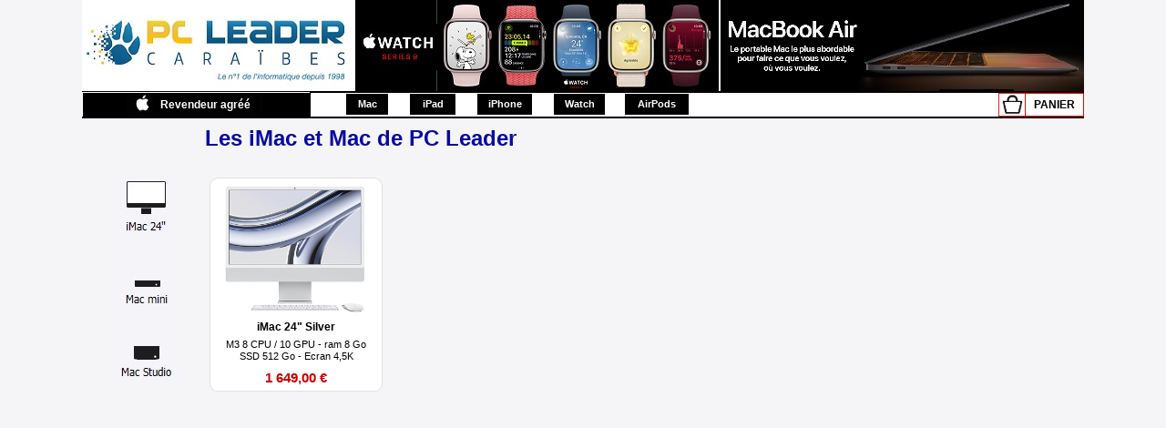

--- FILE ---
content_type: text/html
request_url: http://pcleader.fr/FR/Pag_IMC_1.htm
body_size: 3765
content:
<!DOCTYPE html PUBLIC "-//W3C//DTD HTML 4.01 Transitional//EN"><!-- Pag_IMC 17/01/2025 12:33 WebDev 17 17.0.131.0 --><html><head><title>PC Leader N° 1 de l'informatique en Guadeloupe</title><meta http-equiv="Content-Type" content="text/html; charset=UTF-8">
<meta name="generator" content="WEBDEV">
<meta name="keywords" lang="fr" content="iMac,Apple,ordinateur,Mac mini,Mac Studio,informatique,revendeur,agréé,Guadeloupe,Jarry">
<script type="text/javascript">var _bUTF8_=true;</script>
<script type="text/javascript" src="res/WWConstante5.js"></script>
<script type="text/javascript" src="res/StdAction.js" charset="ISO-8859-1"></script>
<script type="text/javascript" src="res/WDUtil.js" charset="ISO-8859-1"></script>
<script type="text/javascript" src="res/Procedures_globales_de_PCL_Navigateur.js"></script>
<script type="text/javascript">
var _NA_=5;
var _PAGE_=null
function _JGCS(e){if(e.currentStyle) return e.currentStyle;var d = e.ownerDocument;if (!d){d = document}var w = d.defaultView;if (w.getComputedStyle){if (e.nodeName == "#text"){e = e.parentNode}return w.getComputedStyle(e, null)}return new Object()}
function _PAG_IMC_LOD_0(event){}
function _PAG_IMC_LOD(event,_WW_ACTION_SPEC_){_LOD_COM(event);_PAG_IMC_LOD_0(event);{_JGE("M29",document).innerHTML=clWDEncode.sEncodeInnerHTML(("Les iMac et Mac de PC Leader")+"",true,false)}}
function _LOD_COM(event){}
function _UNL_COM(event){}
</script>


<link rel="stylesheet" type="text/css" href="/PCL_WEB/PCL.css">
<style type="text/css">
a {text-decoration:none;}
a:hover {text-decoration:underline;}
body{overflow:auto;margin:0px;}.l-1{background-color:#FFFFFF;}.l-3{font-family:Arial, Helvetica, sans-serif;font-size:14pt;font-weight:bold;color:#C00000;text-align:center;vertical-align:middle;background-color:#FFFF54;}.l-3:hover{font-family:Arial, Helvetica, sans-serif;font-size:9pt;font-weight:bold;color:#FFFFFF;text-align:center;vertical-align:middle;background-color:#575757;}#A6,#tzA6{background-image:url(/PCL_WEB/res/01010305_ad296c94_wwcb1.png);}#izA15,#tzizA15{}#A4,#tzA4{}#A11,#tzA11{}#fzizA7,#tzizA7{}#fzA3,#tzA3{vertical-align:top;}#M2{}#fzM29,#tzM29{background-color:#F5F5F8;}#M63{width:1100px;height:30px;}#dzM63{width:1100px;height:30px;;overflow-x:hidden;overflow-y:hidden;position:relative}#M11,#tzM11{font-family:Verdana, Arial, Helvetica, sans-serif;font-size:8pt;}#M23,#tzM23{font-family:Verdana, Arial, Helvetica, sans-serif;font-size:8pt;}#M6,#tzM6,#bzM6{font-family:Verdana, Arial, Helvetica, sans-serif;text-align:center;border-style:solid;border-width:1px;border-color:#FFFFFF;border-collapse:collapse;empty-cells:show;border-spacing:0;display:block;background-image:url(/PCL_WEB/res/IMG_Apple_B0CB037A_.jpg);}#M10{}#M13{}#M14{}#M15,#tzM15,#bzM15{color:#000000;background-color:#FFFFFF;background-position:center center;border-style:solid;border-width:1px;border-color:#FF0000;border-collapse:collapse;empty-cells:show;border-spacing:0;}#M16,#tzM16{font-family:Verdana, Arial, Helvetica, sans-serif;font-size:8pt;}#M17,#tzM17{font-family:Verdana, Arial, Helvetica, sans-serif;font-size:8pt;}#M21,#tzM21{font-family:Verdana, Arial, Helvetica, sans-serif;font-size:8pt;}#A12{}#A17{}#A14{}</style></head><body bgcolor="#F5F5F8" onload=";_PAG_IMC_LOD(event)" onunload="_UNL_COM(event);"><table align=center width=1100><tr align=left valign=top><td><div style="position:relative">
<form name="PAG_IMC" action="" target="_self" method="post"><script type="text/javascript">_PAGE_=document.PAG_IMC</script>
<div class="h-0"><input type="hidden" name="WD_BUTTON_CLICK_" value=""><input type="hidden" name="WD_ACTION_" value=""></div><div id="divform" style="position:absolute;left:0;top:0;z-index:0;width:1100"><TABLE style="position:relative;left:140;">
<TR><td colspan=2 height=185></td></TR><TR><TD width=800><table>
<tr><td height="255" width="800" valign=top><input type=hidden name="A1" value="1"><input type=hidden name="A1_DEB" value="1"><input type=hidden name="_A1_OCC" value="1"><table id=con-A1 bgcolor="#FFFFFF">
<tr><td width="200" bgcolor="F5F5F8" valign=top><div style="position:relative; background-color:F5F5F8;" id="A1_1"><TABLE style="position:relative;left:0;">
<TR><td rowspan=3 width=15></td><TD width=160></TD><TD height=240></TD></TR>
<TR><TD class="Arial-11-rouge-centre" valign=middle style="vertical-align:top;" width="160"></TD><TD height=15></TD></TR>
<TR class=d-0><TD width=160></TD><TD></TD></TR>
</TABLE><div id="dwwA6" style="position:absolute;left:0px;top:10px;z-index:4;"><table><tr><td width="10" height="10" style="background-image:url(/PCL_WEB/res/01010305_ad296c94_wwcb8c.png);"><div style="width:10px;font-size:1px"></div></td><td style="background-image:url(/PCL_WEB/res/01010305_ad296c94_wwcb8h.png);"></td><td width="10" style="background-image:url(/PCL_WEB/res/01010305_ad296c94_wwcb8c.png);background-position:100% 0px;"><div style="width:10px;font-size:1px"></div></td></tr><tr><td style="background-image:url(/PCL_WEB/res/01010305_ad296c94_wwcb8v.png);"></td><td><table width=170 style="height:215px;"><tr><td class="l-1" valign=top bgcolor="#FFFFFF" style="background-image:url(/PCL_WEB/res/01010305_ad296c94_wwcb1.png);">&nbsp;</td></tr></table></td><td style="background-image:url(/PCL_WEB/res/01010305_ad296c94_wwcb8v.png);background-position:100% 0px;"></td></tr><tr><td height=10 style="background-image:url(/PCL_WEB/res/01010305_ad296c94_wwcb8c.png);background-position:0px -10px;"></td><td style="background-image:url(/PCL_WEB/res/01010305_ad296c94_wwcb8h.png);background-position:0px 100%;"></td><td style="background-image:url(/PCL_WEB/res/01010305_ad296c94_wwcb8c.png);background-position:100% -10px;"></td></tr></table></div><div id="dwwzrl1A9" style="position:absolute;left:1px;top:18px;z-index:5;"><table width=188 style="height:141px;"><tr><td class="l-2" align=center valign=middle style=""><img src="/PCL_WEB/FR/Photos/MQRK3FN-A.jpg" width=188 height=141 hspace=0 vspace=0 border=0 alt="" name="zrl_1_A9" style="" class="l-2"></td></tr></table></div><div id="dwwA4" style="position:absolute;left:2px;top:164px;z-index:6;"><table width=186 style="height:20px;"><tr><td class="DesignP1" valign=top style=""><div id="zrl_1_A21">iMac 24&quot; Silver                                   </div></td></tr></table></div><div id="dwwA11" style="position:absolute;left:2px;top:182px;z-index:7;"><table width=186 style="height:37px;"><tr><td class="DesignP2" valign=top style=""><div id="zrl_1_A5">M3 8 CPU / 10 GPU - ram 8 Go<br />SSD 512 Go - Ecran 4,5K                                                                   </div></td></tr></table></div><div id="dwwzrl1A25" style="position:absolute;left:15px;top:220px;z-index:8;"><table width=160 style="height:20px;"><tr><td class="PrixPage" valign=middle style=""><div id="zrl_1_A25">1 649,00 €</div></td></tr></table></div></div></td></table></td></tr></table></TD><TD height=255></TD></TR>
<TR><TD width=800></TD><TD></TD></TR>
</TABLE></div>
<div id="dwwM2" style="position:absolute;left:0px;top:0px;width:300px;height:100px;z-index:1;"><table><tr><td align=center width=300 height=100><a name="M2" href="AccueilGD.htm" target="_self" onmouseout="window.status='';document.getElementById('z_M2_IMG').style.backgroundImage='url(/PCL_WEB/res/Logo_2022_300__C721DC37_.PNG)';" onmouseover="window.status='';document.getElementById('z_M2_IMG').style.backgroundImage='url(/PCL_WEB/res/Logo_2022_300__C721DC37_.PNG)';;return true;" id="M2" class="l-3" style="text-decoration:none;background-image:none;display:block;" TABINDEX="-1"><span id="z_M2_IMG" style="display:block;background-image:url(/PCL_WEB/res/Logo_2022_300__C721DC37_.PNG);width:300px;height:100px;line-height:100px;overflow:hidden;cursor:pointer;"></span></a></td></tr></table></div><div id="tzM29" style="position:absolute;left:135px;top:138px;width:800px;height:30px;z-index:2;" class="Arial-18-gras-bleu">Les</div><div id="dwwM63" style="position:absolute;left:0px;top:100px;width:1100px;height:30px;z-index:3;"><div id="dzM63"><div style="display:inline;position:absolute;top:0px;left:0px"><img src="/PCL_WEB/Images/FondMenu.png" width=1100 height=30 hspace=0 vspace=0 border=0 alt="" name="M63" id="M63" class="l-0"></div></div></div><div id="dwwM11" style="position:absolute;left:360px;top:103px;z-index:4;"><table width=50 style="height:23px;"><tr><td class="Bt-Menu" align=center valign=middle id="tzM11"><table><tr><td align=center width=50 height=23><a name="M11" href="Pag_IPD.htm" target="_self" onmouseout="window.status='';" onmouseover="window.status='';;return true;" id="M11" class="Bt-Menu" style="text-decoration:none;background-image:none;display:block;" TABINDEX="15"><span id="z_M11_IMG" style="display:block;width:50px;height:23px;line-height:23px;overflow:hidden;cursor:pointer;">iPad</span></a></td></tr></table></td></tr></table></div><div id="dwwM23" style="position:absolute;left:434px;top:103px;z-index:5;"><table width=60 style="height:23px;"><tr><td class="Bt-Menu" align=center valign=middle id="tzM23"><table><tr><td align=center width=60 height=23><a name="M23" href="Pag_IPN.htm" target="_self" onmouseout="window.status='';" onmouseover="window.status='';;return true;" id="M23" class="Bt-Menu" style="text-decoration:none;background-image:none;display:block;" TABINDEX="22"><span id="z_M23_IMG" style="display:block;width:60px;height:23px;line-height:23px;overflow:hidden;cursor:pointer;">iPhone</span></a></td></tr></table></td></tr></table></div><div id="dwwM6" style="position:absolute;left:0px;top:101px;z-index:6;"><table width=250 cellspacing=0 id="bzM6" style="height:26px;border-collapse:separate;"><tr><td class="Bt-Menu" align=center valign=middle id="tzM6" style="border:none;"><table><tr><td align=center width=248 height=24><a name="M6" href="Pag_APPLE.htm" target="_self" onmouseout="window.status='';" onmouseover="window.status='';;return true;" id="M6" class="Bt-Menu" style="text-decoration:none;background-image:none;display:block;border:0;" TABINDEX="23"><span id="z_M6_IMG" style="display:block;background-image:url(/PCL_WEB/res/IMG_Apple_D__A32789C7_.PNG);width:250px;height:26px;line-height:26px;overflow:hidden;cursor:pointer;">&nbsp;&#32;&nbsp;&#32;&nbsp;&#32; Revendeur agréé</span></a></td></tr></table></td></tr></table></div><div id="dwwM10" style="position:absolute;left:701px;top:0px;width:399px;height:100px;z-index:7;"><table><tr><td align=center width=399 height=100><a name="M10" href="Pag_MBA.htm" target="_self" onmouseout="window.status='';document.getElementById('z_M10_IMG').style.backgroundImage='url(/PCL_WEB/res/Bann_APPLE_D__B75AC0E_.PNG)';" onmouseover="window.status='';document.getElementById('z_M10_IMG').style.backgroundImage='url(/PCL_WEB/res/Bann_APPLE_D__B75AC0E_.PNG)';;return true;" id="M10" class="l-3" style="text-decoration:none;background-image:none;display:block;" TABINDEX="85"><span id="z_M10_IMG" style="display:block;background-image:url(/PCL_WEB/res/Bann_APPLE_D__B75AC0E_.PNG);width:399px;height:100px;line-height:100px;overflow:hidden;cursor:pointer;"></span></a></td></tr></table></div><div id="dwwM13" style="position:absolute;left:300px;top:0px;width:399px;height:100px;z-index:8;"><table><tr><td align=center width=399 height=100><a name="M13" href="Lst_WAT.htm" target="_self" onmouseout="window.status='';document.getElementById('z_M13_IMG').style.backgroundImage='url(/PCL_WEB/res/Bann_APPLE_G__5CE4279A_.PNG)';" onmouseover="window.status='';document.getElementById('z_M13_IMG').style.backgroundImage='url(/PCL_WEB/res/Bann_APPLE_G__5CE4279A_.PNG)';;return true;" id="M13" class="l-3" style="text-decoration:none;background-image:none;display:block;" TABINDEX="144"><span id="z_M13_IMG" style="display:block;background-image:url(/PCL_WEB/res/Bann_APPLE_G__5CE4279A_.PNG);width:399px;height:100px;line-height:100px;overflow:hidden;cursor:pointer;"></span></a></td></tr></table></div><div id="dwwM14" style="position:absolute;left:1006px;top:102px;width:30px;height:26px;z-index:9;"><table><tr><td align=center width=30 height=26><a name="M14" href="Panier.htm" target="_self" onmouseout="window.status='';document.getElementById('z_M14_IMG').style.backgroundImage='url(/PCL_WEB/res/BT_PAN__B7CB194D_.PNG)';" onmouseover="window.status='';document.getElementById('z_M14_IMG').style.backgroundImage='url(/PCL_WEB/res/BT_PAN__B7CB194D_.PNG)';;return true;" id="M14" class="Btn-Std" style="text-decoration:none;background-image:none;display:block;" TITLE="Voir le panier" TABINDEX="206"><span id="z_M14_IMG" style="display:block;background-image:url(/PCL_WEB/res/BT_PAN__B7CB194D_.PNG);width:30px;height:26px;line-height:26px;overflow:hidden;cursor:pointer;"></span></a></td></tr></table></div><div id="dwwM15" style="position:absolute;left:1035px;top:102px;z-index:10;"><table width=63 cellspacing=0 id="bzM15" style="height:24px;border-collapse:separate;"><tr><td class="Bt-Menu" align=center valign=middle id="tzM15" style="border:none;"><table><tr><td align=center width=61 height=22><a name="M15" href="Panier.htm" target="_self" onmouseout="window.status='';" onmouseover="window.status='';;return true;" id="M15" class="Bt-Menu" style="text-decoration:none;background-image:none;display:block;border:0;" TITLE="Voir le panier" TABINDEX="207"><span id="z_M15_IMG" style="display:block;width:63px;height:24px;line-height:24px;overflow:hidden;cursor:pointer;">PANIER</span></a></td></tr></table></td></tr></table></div><div id="dwwM16" style="position:absolute;left:518px;top:103px;z-index:11;"><table width=56 style="height:23px;"><tr><td class="Bt-Menu" align=center valign=middle id="tzM16"><table><tr><td align=center width=56 height=23><a name="M16" href="Lst_WAT.htm" target="_self" onmouseout="window.status='';" onmouseover="window.status='';;return true;" id="M16" class="Bt-Menu" style="text-decoration:none;background-image:none;display:block;" TABINDEX="241"><span id="z_M16_IMG" style="display:block;width:56px;height:23px;line-height:23px;overflow:hidden;cursor:pointer;">Watch</span></a></td></tr></table></td></tr></table></div><div id="dwwM17" style="position:absolute;left:596px;top:103px;z-index:12;"><table width=70 style="height:23px;"><tr><td class="Bt-Menu" align=center valign=middle id="tzM17"><table><tr><td align=center width=70 height=23><a name="M17" href="Lst_APD.htm" target="_self" onmouseout="window.status='';" onmouseover="window.status='';;return true;" id="M17" class="Bt-Menu" style="text-decoration:none;background-image:none;display:block;" TABINDEX="242"><span id="z_M17_IMG" style="display:block;width:70px;height:23px;line-height:23px;overflow:hidden;cursor:pointer;">AirPods</span></a></td></tr></table></td></tr></table></div><div id="dwwM21" style="position:absolute;left:290px;top:103px;z-index:13;"><table width=46 style="height:23px;"><tr><td class="Bt-Menu" align=center valign=middle id="tzM21"><table><tr><td align=center width=46 height=23><a name="M21" href="Pag_MAC.htm" target="_self" onmouseout="window.status='';" onmouseover="window.status='';;return true;" id="M21" class="Bt-Menu" style="text-decoration:none;background-image:none;display:block;" TABINDEX="243"><span id="z_M21_IMG" style="display:block;width:46px;height:23px;line-height:23px;overflow:hidden;cursor:pointer;">Mac</span></a></td></tr></table></td></tr></table></div><div id="dwwA12" style="position:absolute;left:33px;top:270px;width:75px;height:70px;z-index:14;"><table><tr><td align=center width=75 height=70><a name="A12" href="Pag_IMCM.htm" target="_self" onmouseout="window.status='';document.getElementById('z_A12_IMG').style.backgroundImage='url(/PCL_WEB/res/IMCM__4AD4C77D_.PNG)';" onmouseover="window.status='';document.getElementById('z_A12_IMG').style.backgroundImage='url(/PCL_WEB/res/IMCM__4AD4C77D_.PNG)';;return true;" id="A12" class="Btn-Std" style="text-decoration:none;background-image:none;display:block;" TABINDEX="55"><span id="z_A12_IMG" style="display:block;background-image:url(/PCL_WEB/res/IMCM__4AD4C77D_.PNG);width:75px;height:70px;line-height:70px;overflow:hidden;cursor:pointer;"></span></a></td></tr></table></div><div id="dwwA17" style="position:absolute;left:33px;top:350px;width:75px;height:70px;z-index:15;"><table><tr><td align=center width=75 height=70><a name="A17" href="Pag_IMCS.htm" target="_self" onmouseout="window.status='';document.getElementById('z_A17_IMG').style.backgroundImage='url(/PCL_WEB/res/IMCS__217457AD_.PNG)';" onmouseover="window.status='';document.getElementById('z_A17_IMG').style.backgroundImage='url(/PCL_WEB/res/IMCS__217457AD_.PNG)';;return true;" id="A17" class="Btn-Std" style="text-decoration:none;background-image:none;display:block;" TABINDEX="56"><span id="z_A17_IMG" style="display:block;background-image:url(/PCL_WEB/res/IMCS__217457AD_.PNG);width:75px;height:70px;line-height:70px;overflow:hidden;cursor:pointer;"></span></a></td></tr></table></div><div id="dwwA14" style="position:absolute;left:33px;top:190px;width:75px;height:70px;z-index:16;"><table><tr><td align=center width=75 height=70><a name="A14" href="Pag_IMC24.htm" target="_self" onmouseout="window.status='';document.getElementById('z_A14_IMG').style.backgroundImage='url(/PCL_WEB/res/IMC24__34225011_.PNG)';" onmouseover="window.status='';document.getElementById('z_A14_IMG').style.backgroundImage='url(/PCL_WEB/res/IMC24__34225011_.PNG)';;return true;" id="A14" class="Btn-Std" style="text-decoration:none;background-image:none;display:block;" TABINDEX="57"><span id="z_A14_IMG" style="display:block;background-image:url(/PCL_WEB/res/IMC24__34225011_.PNG);width:75px;height:70px;line-height:70px;overflow:hidden;cursor:pointer;"></span></a></td></tr></table></div>
</form>
</div></td></tr></table><script type="text/javascript">
	if ( document.images )
	{
		_M2_js = new Image(); _M2_js.src="/PCL_WEB/res/Logo_2022_300__C721DC37_.PNG";
		_M10_js = new Image(); _M10_js.src="/PCL_WEB/res/Bann_APPLE_D__B75AC0E_.PNG";
		_M13_js = new Image(); _M13_js.src="/PCL_WEB/res/Bann_APPLE_G__5CE4279A_.PNG";
		_M14_js = new Image(); _M14_js.src="/PCL_WEB/res/BT_PAN__B7CB194D_.PNG";
		_A12_js = new Image(); _A12_js.src="/PCL_WEB/res/IMCM__4AD4C77D_.PNG";
		_A17_js = new Image(); _A17_js.src="/PCL_WEB/res/IMCS__217457AD_.PNG";
		_A14_js = new Image(); _A14_js.src="/PCL_WEB/res/IMC24__34225011_.PNG";
	}</script>
</body></html><!--359728-->


--- FILE ---
content_type: text/css
request_url: http://pcleader.fr/PCL_WEB/PCL.css
body_size: 841
content:
.Titre-Champs{font-family:Verdana, Arial, Helvetica, sans-serif;font-weight:bolder;color:#196FAE;}.Ligne-paire{font-family:Verdana, Arial, Helvetica, sans-serif;font-size:9pt;background-color:#ECE9D8;}.Verdana-9{font-family:Verdana, Arial, Helvetica, sans-serif;font-size:9pt;font-weight:normal;}.Btn-Std{font-family:Arial, Helvetica, sans-serif;font-size:14pt;font-weight:bold;color:#C00000;text-align:center;vertical-align:middle;background-color:#FFFF54;}.Btn-Std:hover,.Bt-Menu:hover{font-family:Arial, Helvetica, sans-serif;font-size:9pt;font-weight:bold;color:#FFFFFF;text-align:center;vertical-align:middle;background-color:#575757;}.Titre-Colonne{font-family:Verdana, Arial, Helvetica, sans-serif;font-size:9pt;font-weight:bold;color:#196FAE;}.Lien{font-family:Arial, Helvetica, sans-serif;font-size:9pt;font-weight:bold;color:#0000FF;text-align:left;text-decoration:underline ;}.Arial-gras-gauche{font-family:Arial, Helvetica, sans-serif;font-size:9pt;font-weight:bold;text-align:left;}.Arial-gras-droite{font-family:Arial, Helvetica, sans-serif;font-size:9pt;font-weight:bold;text-align:right;}.Arial-gras-centre,.Arial-11-gras-centre{font-family:Arial, Helvetica, sans-serif;font-size:11pt;font-weight:bold;text-align:center;}.Arial-10-gras-centre{font-family:Arial, Helvetica, sans-serif;font-size:10pt;font-weight:bold;text-align:center;}.Arial-11-rouge-centre{font-family:Arial, Helvetica, sans-serif;font-size:11pt;font-weight:bold;color:#CC0000;text-align:center;}.Arial-10-gras-gauche{font-family:Arial, Helvetica, sans-serif;font-size:10pt;font-weight:bold;text-align:left;}.Arial-11-rouge-gauche{font-family:Arial, Helvetica, sans-serif;font-size:11pt;font-weight:bold;color:#CC0000;text-align:left;}.Arial-8-gras-gauche{font-family:Arial, Helvetica, sans-serif;font-size:8pt;font-weight:bold;text-align:left;}.Arial-8-gauche,.Verdana-8-gauche{font-family:Verdana, Arial, Helvetica, sans-serif;font-size:8pt;font-weight:normal;text-align:left;}.Arial-11-rouge-droite{font-family:Arial, Helvetica, sans-serif;font-size:11pt;font-weight:bold;color:#CC0000;text-align:right;}.Lien-noir{font-family:Arial, Helvetica, sans-serif;font-size:9pt;color:#000000;text-align:left;}.Arial-11-rouge-barre-centre{font-family:Arial, Helvetica, sans-serif;font-size:11pt;font-weight:bold;color:#CC0000;text-align:center;text-decoration:line-through ;}.Arial-16-gras{font-family:Arial, Helvetica, sans-serif;font-size:14pt;font-weight:bold;text-align:left;text-indent:20px;}.Arial-18-gras-bleu{font-family:Verdana, Arial, Helvetica, sans-serif;font-size:18pt;font-weight:bold;color:#0A0AA0;text-align:left;text-indent:0px;background-color:#FFFFFF;}.Arial-11-gras-centre-souligne{font-family:Arial, Helvetica, sans-serif;font-size:11pt;font-weight:bold;text-align:center;text-decoration:underline ;}.Arial-16-gras-bleu{font-family:Verdana, Arial, Helvetica, sans-serif;font-size:16pt;font-weight:bold;color:#0A0AA0;text-align:left;text-indent:0px;background-color:#FFFFFF;}.Arial-10-rouge-centre{font-family:Arial, Helvetica, sans-serif;font-size:10pt;font-weight:bold;color:#CC0000;text-align:center;}.Arial-12-gras-bleu{font-family:Verdana, Arial, Helvetica, sans-serif;font-size:13pt;font-weight:bold;color:#0A0AA0;text-align:left;text-indent:0px;background-color:#FFFFFF;}.Arial-12-rouge-centre{font-family:Arial, Helvetica, sans-serif;font-size:12pt;font-weight:bold;color:#CC0000;text-align:center;}.Arial-14-rouge-centre{font-family:Arial, Helvetica, sans-serif;font-size:14pt;font-weight:bold;color:#CC0000;text-align:center;}.Arial-16-rouge-centre{font-family:Arial, Helvetica, sans-serif;font-size:16pt;font-weight:bold;color:#CC0000;text-align:center;}.Bt-Menu{font-family:Arial, Helvetica, sans-serif;font-size:9pt;font-weight:bold;color:#FFFFFF;text-align:center;vertical-align:middle;background-color:#000000;}.Design{font-family:Arial, Helvetica, sans-serif;font-size:9pt;color:#000000;text-align:center;vertical-align:middle;}.Design:first-line,.DesignP1{font-family:Arial, Helvetica, sans-serif;font-size:9pt;font-weight:bold;color:#000000;text-align:center;vertical-align:middle;}.DesignList1{font-family:Arial, Helvetica, sans-serif;font-size:9pt;font-weight:bold;color:#000000;text-align:left;vertical-align:top;}.DesignList2{font-family:Arial, Helvetica, sans-serif;font-size:9pt;color:#000000;text-align:left;vertical-align:top;}.Arial-11-gras-gauche{font-family:Arial, Helvetica, sans-serif;font-size:11pt;font-weight:bold;text-align:left;}.DesignP2{font-family:Arial, Helvetica, sans-serif;font-size:8pt;color:#000000;line-height:13px;text-align:center;vertical-align:middle;}.Arial-11-rouge-gras-centre-milieu,.PrixPage{font-family:Arial, Helvetica, sans-serif;font-size:11pt;font-weight:bold;color:#CC0000;text-align:center;vertical-align:middle;}.DesignA1{font-family:Arial, Helvetica, sans-serif;font-size:9pt;font-weight:bold;color:#000000;text-align:left;vertical-align:middle;}.DesignA2{font-family:Arial, Helvetica, sans-serif;font-size:8pt;color:#000000;text-align:left;vertical-align:middle;}.PrixListe{font-family:Verdana, Arial, Helvetica, sans-serif;font-size:9pt;font-weight:bold;color:#CC0000;text-align:right;vertical-align:bottom;}.DispoList{font-family:Arial, Helvetica, sans-serif;font-size:9pt;font-weight:bold;color:#000000;text-align:right;vertical-align:bottom;}.RefArtList{font-family:Arial, Helvetica, sans-serif;font-size:9pt;color:#2D2D2D;text-align:left;vertical-align:top;}.FabrList{font-family:Verdana, Arial, Helvetica, sans-serif;font-size:9pt;font-weight:bold;color:#003399;text-align:right;vertical-align:top;}.h-0{height:0px;}
.d-0{display:none;}
table{border-collapse:collapse;border-spacing:0}td{padding:0}tr{vertical-align:top}
form{margin:0}
.DivCellRel{display:inline;float:left;}


--- FILE ---
content_type: application/javascript
request_url: http://pcleader.fr/FR/res/WDUtil.js
body_size: 9220
content:
//#17.0.1.0 WDUtil.js
//VersionVI: 30F170056g
// Le seul support technique disponible pour cette librairie est
// accessible a travers le service "Assistance Directe".

// Attention a ne pas mettre d'accent dans ce fichier COMMENTAIRES inclus

// Detection du navigateur

var bIE = navigator.appName.indexOf("Microsoft") != -1;
var nIE = 0;
var bIEQuirks = false;
var bOpr = (navigator.userAgent.toLowerCase().indexOf("opera") != -1);
// On fait un cas particulier pour IE7
if (bIE)
{
	// Cas particulier de Opera qui s'annonce par defaut comme IE
	if (!bOpr)
	{
		var oExpr = new RegExp("MSIE (\\d)+[\\.\\d]*");
		var oRes = oExpr.exec(navigator.userAgent);
		if (oRes && oRes[1])
		{
			nIE = parseInt(oRes[1], 10);
		}
		oRes = null;
		oExpr = null;
		// Detecte le "quirks mode"
		bIEQuirks = (document.compatMode == "BackCompat");
	}
	else
	{
		bIE = false;
	}
}
// Detection de gecko pour avoir les autres browser ?
var bFF = (navigator.userAgent.toLowerCase().indexOf("firefox/") != -1);
if (bFF)
{
	var oExpr = new RegExp("Fire[Ff]ox/\\s*(\\d+)\\.*(\\d+)");
	var oRes = oExpr.exec(navigator.userAgent);
	var bFF35 = (oRes && oRes[1] && (((parseInt(oRes[1], 10) >= 3) && oRes[2] && (parseInt(oRes[2], 10) >= 5)) || (parseInt(oRes[1], 10) >= 4)));
	oRes = null;
	oExpr = null;
}
// Il faut chercher "chrome/" car sinon on trougve des faux positif (par exemple "chromeframe/")
var bCrm = (navigator.userAgent.toLowerCase().indexOf("chrome/") != -1);
var bSfr = (navigator.userAgent.toLowerCase().indexOf("safari") != -1) && (!bCrm);
var bMac = (navigator.platform.indexOf("Mac") != -1);
var bWK = bCrm || bSfr;

// Manipulation des Cookies : utilisation d'un objet comme espace de nommage
var clWDCookie = {
	ms_sSeparateurCookie: ";",
	ms_sSeparateurValeur: "="
};

// Recupere le cookie
clWDCookie.GetCookie = function GetCookie(sNom)
{
	var tabCookies = document.cookie.split(this.ms_sSeparateurCookie);
	var i = 0;
	var nLimiteI = tabCookies.length;
	for (i = 0; i < nLimiteI; i++)
	{
		var tabCookie = tabCookies[i].split(this.ms_sSeparateurValeur);
		if ((tabCookie[0] == sNom || tabCookie[0] == " " + sNom) && tabCookie[1])
		{
			return unescape(tabCookie[1]);
		}
	}
	return "";
};

// Ecrit un cookie
clWDCookie.SetCookie = function SetCookie(sNom, sValeur)
{
	var sExp = "Mon, 31 Dec 2010 23:59:59 UTC";
	// Si on est dans le futur (Apres 2009) : On met une autre date
	if (parseInt((new Date()).getFullYear(), 10) >= 2009)
	{
		sExp = new Date((new Date()).getTime() + 30 * 24 * 3600 * 1000).toGMTString();
	}
	this._SetCookie(sNom, sValeur, sExp);
};

// Supprime un cookie
clWDCookie.ClearCookie = function ClearCookie(sNom)
{
	this._SetCookie(sNom, "", "Fri, 02 Jan 1970 00:00:00 UTC");
};

// Ecrit un cookie, version interne
clWDCookie._SetCookie = function _SetCookie(sNom, sValeur, sExp)
{
	document.cookie = sNom + this.ms_sSeparateurValeur + escape(sValeur) + "; expires=" + sExp + "; path=/;";
};

// Utilisation d'un objet comme espace de nommage
var clWDUtil = {};

// Manipule les tag en forme normalise (normalement inutile sur les navigateurs recents)
clWDUtil.sGetTagName = function sGetTagName(oBalise)
{
	return oBalise.tagName ? oBalise.tagName.toLowerCase() : "";
};
// Indique si la balise est du bon type
clWDUtil.bBaliseEstTag = function bBaliseEstTag(oBalise, sTag)
{
	return (this.sGetTagName(oBalise) == sTag);
};

// Sens de lecture
clWDUtil.bRTL = (bIE ? (document.dir == "rtl") : (document.documentElement.dir == "rtl"));
clWDUtil.GetStyleLeft = function GetStyleLeft(oStyle)
{
	return this.bRTL ? oStyle.right : oStyle.left;
};
clWDUtil.SetStyleLeft = function SetStyleLeft(oStyle, nVal, nOffset)
{
	if (this.bRTL)
	{
		oStyle.right = (nVal - nOffset) + "px";
	}
	else
	{
		oStyle.left = (nVal + nOffset) + "px";
	}
};

// Fonction
if (bIE)
{
	clWDUtil.oGetOriginalTarget = function oGetOriginalTarget(oEvent) { return oEvent.srcElement; };
}
else if (bFF && !bWK)
{
	clWDUtil.oGetOriginalTarget = function oGetOriginalTarget(oEvent) { return oEvent.explicitOriginalTarget; };
}
else
{
	clWDUtil.oGetOriginalTarget = function oGetOriginalTarget(oEvent) { return oEvent.target; };
}

// .style.display des TR/TD
clWDUtil._sGetDisplayBlockIE = function _sGetDisplayBlockIE(oBalise)
{
	return "block";
};
clWDUtil._sGetDisplayBlock = function sGetDisplayBlock(oBalise)
{
	switch (this.sGetTagName(oBalise))
	{
		case "table": return "table";
		case "tr": return "table-row";
		case "td": return "table-cell";
		default: return "block";
	}
};
clWDUtil.sGetDisplayBlock = ((bIE && ((nIE < 8) || bIEQuirks)) ? clWDUtil._sGetDisplayBlockIE : clWDUtil._sGetDisplayBlock);

clWDUtil.sGetDisplayPourAffiche = function sGetDisplayPourAffiche(oBalise, bAffiche)
{
	return bAffiche ? this.sGetDisplayBlock(oBalise) : "none";
};

clWDUtil.SetDisplay = function SetDisplay(oBalise, bAffiche)
{
	if (oBalise && oBalise.style)
	{
		oBalise.style.display = this.sGetDisplayPourAffiche(oBalise, bAffiche);
	}
};

clWDUtil.bEstDisplay = function bEstDisplay(oElement, oDocument)
{
	var oBody = oDocument.body;
	while (oElement && (oElement != oBody))
	{
		if (_JGCS(oElement).display == "none")
		{
			return false;
		}
		oElement = oElement.parentNode;
	}
	return true;
};

if (bOpr)
{
	// Contournement pour createContextualFragment avec opera (perd les attributs de la racine dans certains cas)
	// Ne marche que s'il n'y a qu'un fils
	clWDUtil.oCreateContextualFragment = function oCreateContextualFragment(oRange, sHTML)
	{
		var oDiv = document.createElement('div');
		oDiv.innerHTML = sHTML;
		var oFils = oDiv.firstChild;
		while (oFils && (oFils.nodeName == "#text"))
		{
			oFils = oFils.nextSibling;
		}
		return oFils;
	};
}
else if (!bIE)
{
	clWDUtil.oCreateContextualFragment = function oCreateContextualFragment(oRange, sHTML) { return oRange.createContextualFragment(sHTML); };
}
if (!bIE)
{
	clWDUtil.oCreateContextualFragmentSelonElement = function oCreateContextualFragmentSelonElement(oElement, sHTML)
	{
		// Pour les autres navigateur
		var oRange = document.createRange(); // Pas disponible pour IE donc pas d'unification possible
		oRange.setStartBefore(oElement);
		return this.oCreateContextualFragment(oRange, sHTML);
	};
}

// Recupere le HTML dans un commentaire HTML
clWDUtil.sGetHTMLDansCommentaire = function sGetHTMLDansCommentaire(oConteneur)
{
	var tabHTML = [];

	// Et lit la valeur de la balise commentaire
	var i;
	var nLimiteI = oConteneur.childNodes.length;
	for (i = 0; i < nLimiteI; i++)
	{
		// Si c'est la balise commentaire
		if (oConteneur.childNodes[i].nodeName == "#comment")
		{
			tabHTML.push(oConteneur.childNodes[i].nodeValue);
		}
		else if (oConteneur.childNodes[i].nodeName == "!")
		{
			// Cas special pour IE5.5
			var sValeur = oConteneur.childNodes[i].text + "";
			// Supprime le <!-- initial et le --> final
			tabHTML.push(sValeur.substr(4, sValeur.length - 7));
		}
	}

	// Si on est dans une balise table, pour être W3C, il y a un <tr><td></td></tr> + commentaire
	// Certains navigateur ajoutent le tbody et place le commentaires dans le tbody
	if ((tabHTML.length == 0) && oConteneur.firstChild && this.bBaliseEstTag(oConteneur.firstChild, "tbody"))
	{
		return this.sGetHTMLDansCommentaire(oConteneur.firstChild);
	}
	else
	{
		// Remplace maintenant les commentaires
		var sHTML = tabHTML.join("");
		return sHTML.replace(/\[%COMMENT%\]/g, "<!-- -->");
	}
};

// Supprime les espaces d'une chaine
clWDUtil.ms_oRegExpEspaces = new RegExp("\\s", "g");
clWDUtil.sSupprimeEspaces = function sSupprimeEspaces(sValeur)
{
	return sValeur.replace(this.ms_oRegExpEspaces, "");
};

// Ajoute au debut d'une URI
// sPrefixe est generalement le repertoire _WEB
clWDUtil.sCompleteURI = function sCompleteURI(sPrefixe, sURI)
{
	if ((sURI.substr(0, 5) == "http:") || (sURI.substr(0, 6) == "https:") || (sURI.substr(0, sPrefixe.length) == sPrefixe))
	{
		return sURI;
	}
	else
	{
		return sPrefixe + sURI;
	}
};

clWDUtil.m_pfVide = function() { return true; };

// Stop la propagation des evenements
// Gere le cas de l'event sous IE
clWDUtil.bStopPropagation = function bStopPropagation (oEvent)
{
	return clWDUtil.bStopPropagationCond(oEvent, true);
}

// Stoppe conditionnelement la propagation
// Gere le cas de l'event sous IE
clWDUtil.bStopPropagationCond = function bStopPropagationCond(oEvent, bStop)
{
	if (bStop)
	{
		oEvent = oEvent || event;
		if (bIE)
		{
			oEvent.returnValue = false;
		}
		else if (oEvent.preventDefault)
		{
			oEvent.preventDefault();
		}
		return false;
	}
	else
	{
		return true;
	}
}

// Attache une fonction a un evenement
function HookOnXXX (oCible, sEventIE, sEventFF, fFonction, bCapture)
{
	if (oCible.addEventListener)
	{
		oCible.addEventListener(sEventFF, fFonction, bCapture ? true : false);
	}
	else if (oCible.attachEvent)
	{
		oCible.attachEvent(sEventIE, fFonction);
	}
	else
	{
		// Cas d'un objet sorti du DOM dans opera : ne fait rien
	}
}

// Detache une fonction d'un evenement
function UnhookOnXXX(oCible, sEventIE, sEventFF, fFonction, bCapture)
{
	if (oCible.removeEventListener)
	{
		oCible.removeEventListener(sEventFF, fFonction, bCapture ? true : false);
	}
	else if (oCible.detachEvent)
	{
		oCible.detachEvent(sEventIE, fFonction);
	}
	else
	{
		// Cas d'un objet sorti du DOM dans opera : ne fait rien
	}
}

// Indique si un element est fils d'un autre
function bEstFils (oElement, oParent, oDocument)
{
	var oBody = oDocument.body;
	while (oElement && (oElement != oBody))
	{
		if (oElement == oParent)
		{
			return true;
		}
		oElement = oElement.parentNode;
	}
	return false;
}

// Supprime un fils de son parent
clWDUtil.oSupprimeElement = function oSupprimeElement(oElement)
{
	// Si l'element existe et est dans le document
	if (oElement && (oElement.parentNode))
	{
		return oElement.parentNode.removeChild(oElement);
	}
	else
	{
		return oElement;
	}
};

// Supprime tous les fils d'un elements
function SupprimeFils (oElement)
{
	var tabChildNodes = oElement.childNodes;
	while (tabChildNodes.length > 0)
	{
		oElement.removeChild(tabChildNodes[0]);
	}
}

// Supprime une variable du HTML si elle existe
// Retourne si la variable existait
function bHTMLVideDepuisVariable(oObjet, sNomVariable)
{
	if (oObjet[sNomVariable])
	{
		// Si la variable existe, la supprime du HTML et de l'objet
		clWDUtil.oSupprimeElement(oObjet[sNomVariable]);
		oObjet[sNomVariable] = null;
		delete oObjet[sNomVariable];
		return true;
	}
	else
	{
		// Supprime par securite (variable existante mais vide)
		delete oObjet[sNomVariable];
		return false;
	}
}

// Construit les parametres d'une fonction serveur appelee
// nNbParamIgnore contient le nombre de parametres a ignorer dans tabParamOriginaux
function sConstuitProcedureParams (nNbParamIgnore, tabParamsOriginaux)
{
	var i;
	var nLimiteI = tabParamsOriginaux.length;
	// + Car on laisse le premier indice vide donc comme ca on a automatiquement le "&" initial
	var tabParams = new Array(nLimiteI - nNbParamIgnore + 1);
	tabParams[0] = "";
	for (i = nNbParamIgnore; i < nLimiteI; i++)
	{
		var nIndiceReel = i - nNbParamIgnore + 1;
		// Si l'arguement est un booleen alors on envoi 0/1 pour faux/vrai
		// Car le cast en chaine du false/true du JS donne "false"/"true", ce que le serveur ne sait pas bien convertir en boolen
		var oParam = tabParamsOriginaux[i];
		tabParams[nIndiceReel] = "PA" + (i - nNbParamIgnore + 1) + "=" + ((oParam === true) ? "1" : ((oParam === false) ? "0" : clWDEncode.sEncodePOST(oParam + "")));
	}
	return tabParams.join("&");
}

// Recupere l'action depuis le location
function _sGetPageActionDepuisLocation (sAction)
{
	// On prend l'URL si on n'a pas d'action
	sAction = location.href + sAction;
	// On vire l'ancre
	var nAncreTaille = location.hash.length;
	if (nAncreTaille > 0)
	{
		var nAncrePos = sAction.indexOf(location.hash);
		sAction = sAction.substr(0, nAncrePos) + sAction.substr(nAncrePos + nAncreTaille);
	}
	return sAction;
}

// Recupere l'action d'une page
// oPage : formulaire a utiliser (null possible)
// bParamSuppr : indique s'il faut supprimer les parametres de l'URL
// bIDSession : Indique s'il faut ajouter l'ID de session
// bPourRepRes : Indique que la reference est avec le repertoire res et qu'il faut eviter les chemin relatifs
function sGetPageAction (oPage, bParamSuppr, bIDSession, bPourRepRes)
{
	// Trouve la page si besoin
	if (!oPage)
	{
		oPage = _PAGE_;
	}

	// Calcule l'URL
	var sAction = (oPage.action.length > 0) ? oPage.action : "";
	if ((sAction.length == 0) || (sAction.charAt(0) == "?"))
	{
		// Si l'action se retourve deja dans l'URL de la page, on ne la double pas
		if (-1 != location.href.indexOf(sAction))
		{
			sAction = _sGetPageActionDepuisLocation("");
		}
		else
		{
			sAction = _sGetPageActionDepuisLocation(sAction);
		}
	}
	// Implicitement on a sAction > 0 (teste dans le premier if)
	else if ((nIE >= 8) && !bIEQuirks)
	{
		// En mode non quirks, IE retourne une addresse absolue pour FORM.action
		// Sauf que dans une page AWP l'action est vide. IE complete quand meme et retourne donc le chemin de la page
		// Evidement ce n'est pas une action valide au final
		var sActionAttribut = _PAGE_.getAttributeNode("action").value;
		if ((0 == sActionAttribut.length) || ("?" == sActionAttribut.charAt(0)))
		{
			sAction = _sGetPageActionDepuisLocation(sActionAttribut);
		}
	}

	// Implicitement (sAction.length > 0) exclus le cas AWP. Il faut aussi exlcure le cas .php
	if (bPourRepRes && (sAction.indexOf("/") == -1) && (sAction.length > 0) && (sAction.toLowerCase().indexOf(".php") == -1))
	{
		sAction = "../" + sAction;
	}

	// Vire les parametres
	if (bParamSuppr && (sAction.indexOf("?") != -1))
	{
		sAction = sAction.substr(0, sAction.indexOf("?"));
	}

	// Ajoute l'ID de session si besoin
	if (bIDSession)
	{
		if ((sAction.indexOf("AWPID=") == -1) && (window["_AWPID_A_"] !== undefined))
		{
			// Ajoute le separateur et la session
			var sID = (sAction.indexOf("?") != -1) ? _AWPID_A_ : _AWPID_P_;
			// Et s'il est vide prend le cookie de session s'il existe :
			// Firefox et chrome qui en donnent pas leurs cookies au plugins (= Flash)
			if ((bFF || bWK) && (sID.length == 0))
			{
				sID = clWDCookie.GetCookie("AWP_CSESSION");
				if (sID.length > 0)
				{
					sID = ((sAction.indexOf("?") != -1) ? "&" : "?") + "AWPID=" + sID;
				}
			}
			sAction += sID;
		}
		else if (window["_PHPID_"] !== undefined)
		{
			var tabPHPID = _PHPID_.split("=");
			if ((tabPHPID.length > 0) && (sAction.indexOf(tabPHPID[0] + "=") == -1))
			{
				// Ajoute le separateur et la session
				sAction += ((sAction.indexOf("?") != -1) ? "&" : "?") + _PHPID_;
			}
		}
	}
	// Renvoie la valeur
	return sAction;
}

// Ajoute une regle CSS
function CreeStyle(oFeuilleStyle, sNomStyle, sTexteStyle)
{
	// Ne cree pas un style vide
	if (sTexteStyle.length)
	{
		// Ajoute un style dans la feuille de style donnee
		if (oFeuilleStyle.addRule)
		{
			oFeuilleStyle.addRule(sNomStyle, sTexteStyle);
		}
		else
		{
			oFeuilleStyle.insertRule(sNomStyle + " {" + sTexteStyle + "}", oFeuilleStyle.cssRules.length);
		}
	}
}

// Encodage des valeurs

function WDEncode (bUTF8)
{
	// On aura besoin de transforme les chaines recus pour gerer les caratere interdit en ISO-8859-1 si besoin
	// Pas besoin de le faire en UTF-8 car il on deja ete encode pour avoir au final la bonne valeur unicode
	if (bUTF8 === undefined)
	{
		bUTF8 = ((document.charset ? document.charset : (document.characterSet ? document.characterSet : "iso-8859-1")).toLowerCase() != "iso-8859-1");
	}

	if (!bUTF8)
	{
		// On defini notre fonction d'encodage des parametres
		this.sEncodePOST = WDEncode.prototype.sEncodePOST_CP1252;

		// Et d'ecriture de valeur dans le HTML
		this.sEncodeCharset = WDEncode.prototype.sEncodeCharset_CP1252;
	}
	else
	{
		// Le fonctionnement par defaut des fonctions est OK
	}
}

// Fonctionnement par defaut des fonctions d'encodage : pour les pages UTF8
// Encodage pour l'ecriture dans le POST : simple echapement
WDEncode.prototype.sEncodePOST = function sEncodePOST(sValeur)
{
	return encodeURIComponent(sValeur);
};

// Encodage pour l'ecriture dans la page : ne fait rien
WDEncode.prototype.sEncodeCharset = function sEncodeCharset(sValeur)
{
	return sValeur;
};

// Version pour les pages non UTF8 (CP1252) des fonctions d'encodage
// Encodage pour l'ecriture dans le POST : remplacement de tous les carateres unicodes par leur valeur CP1252 si possible
WDEncode.prototype.sEncodePOST_CP1252 = function sEncodePOST_CP1252(sValeur)
{
	// Traite les carateres unicodes
	sValeur = sValeur.replace(/[\u0100-\uFFFF]/g, function(sCar) { var n = sCar.charCodeAt(0); var i; var nLimiteI = WDEncode.prototype.tabConvCP1252.length; for(i = 0; i < nLimiteI; i++) { if(WDEncode.prototype.tabConvCP1252[i] == n) { return String.fromCharCode(i + 128); } } return sCar; } );
	// Escape le tout
	sValeur = escape(sValeur);
	// Et remplace le + car il represente l'encodage de l'espace
	return sValeur.replace(/\+/g, "%2B");
};

// Encodage pour l'ecriture dans la page : remplace les carateres qui ne sont pas dans l'alphabet par leur valeur UNICODE
WDEncode.prototype.sEncodeCharset_CP1252 = function sEncodeCharset_CP1252(sValeur, bHTML)
{
	// Le jeu de caratere de windows est CP1252. Qui est un surensemble de ISO-8859-1
	// Il faut convertir tous les carateres entre 0x80 et 0x9F en leur version unicode

	// Puis les caractere de la plage
	// 128 = 0x80
	sValeur = sValeur.replace(/[\x80-\x9F]/g, function(sCar) { return String.fromCharCode(WDEncode.prototype.tabConvCP1252[sCar.charCodeAt(0) - 128]); } );

	if (bHTML)
	{
		// Les caracteres restant (0xA0-0xFF) sont encode normalement en HTML
		sValeur = sValeur.replace(/[\xA0-\xFF]/g, function(sCar) { return "&#" + sCar.charCodeAt(0) + ";"; } );
	}

	// Renvoi de la valeur convertie
	return sValeur;
};

// Le tableau pour la conversion depuis CP1252
//										128		129?	130		131		132		133		134		135		136		137		138		139		140		141?	142		143?	144?	145		146		147		148		149		150		151		152		153		154		155		156		157?	158		159
//										0x80	0x81	0x82	0x83	0x84	0x85	0x86	0x87	0x88	0x89	0x8A	0x8B	0x8C	0x8D	0x8E	0x8F	0x90	0x91	0x92	0x93	0x94	0x95	0x96	0x97	0x98	0x99	0x9A	0x9B	0x9C	0x9D	0x9E	0x9F
WDEncode.prototype.tabConvCP1252 = [	8364,	129,	8218,	402,	8222,	8230,	8224,	8225,	710,	8240,	352,	8249,	338,	141,	381,	143,	144,	8216,	8217,	8220,	8221,	8226,	8211,	8212,	732,	8482,	353,	8250,	339,	157,	382,	376	];

// Fonction de reencodage en HTML
WDEncode.prototype.sEncodeInnerHTML = function sEncodeInnerHTML(sValeur, bRemplaceBR, bPasEncodeBalise, bSansHTMLDansEncodeCharset)
{
	// Remplace le minimum de caracteres
	if (!bPasEncodeBalise)
	{
		sValeur = sValeur.replace(/&/g, "&amp;");
		sValeur = sValeur.replace(/</g, "&lt;");
		sValeur = sValeur.replace(/>/g, "&gt;");
//		sValeur = sValeur.replace(/\'/g, "&apos;");
//		sValeur = sValeur.replace(/\"/g, "&quot;");
	}

	// Si le charset de la page est Latin1 (Donc pas en UTF-8)
	// => On transforme les caractere de CP1252 en leur equivalent unicode qui va fonctionner
	// => On encode les autres caracteres > 127
	// Appele le pointeru qui pointe deja sur la bonne fonction
	sValeur = this.sEncodeCharset(sValeur, bSansHTMLDansEncodeCharset ? false : true);

	if (bRemplaceBR)
	{
		// Met des balises BR pour les marques de lignes
		sValeur = sValeur.replace(/\r\n/g, "<br />");
		sValeur = sValeur.replace(/\n/g, "<br />");
	}

	// Renvoi de la valeur
	return sValeur;
};

// Instancie un objet principal
var clWDEncode = new WDEncode(_bUTF8_);

// Classe de base des types avances
function WDTypeAvance(bConstructeur)
{
	if (bConstructeur)
	{
	}
}

// Lire une propriete : a definir dans chaque type
WDTypeAvance.prototype.GetProp = function GetProp(nPropriete)
{
	return null;
};

// Gestion des elements popup de la page
function WDPopupAutomatique (oObjetParent)
{
	// Memorise les parametres
	this.m_oObjetParent = oObjetParent;

	var oThis = this;
	// Cree la methode de hook dans la classe
	this.m_fOnFocus = function(oEvent) { return oThis.OnFocus(oEvent || event); };
	this.m_fOnBlur = function(oEvent) { return oThis.OnBlur(oEvent || event); };

	// Cree une fonction qui appele la fonction de masquage
	this.m_fTimeout = function(oEvent) { oThis.Masque(oEvent, true); };
}

WDPopupAutomatique.prototype =
{
//	m_oElement:				null,
//	m_oObjetParent:			null,
//	m_nTimeoutFocus:		null,

	// Affiche le champ
	Affiche:function (oEvent, oElement, oParam)
	{
		// Si on a 'deja' un element, masque l'element precedent
		if (this.m_oElement)
		{
			this.Masque(oEvent, true);
		}
		// Memorise que l'on a un element
		this.m_oElement = oElement;

		// Efface le timeout existant si besoin
		this.__ClearTimeout();

		// Hook les onfocus/onblur des elements
		this.__HookOnFocusBlurRecursif(oElement);

		// Si on est pas en mode quirks, IE presente le offsetParent d'un element display:none sur le document
		// donc on montre la popup avant de la placer
		clWDUtil.SetDisplay(this.m_oElement, true);

		// Appel le champ hote
		this.m_oObjetParent.AfficheInterne(oEvent, oElement, oParam);

		// Donne le focus au premier champ APRES l'affichage
		try
		{
			this.m_oElement.getElementsByTagName("a")[0].focus();
		}
		catch (e)
		{
		}
	},

	// Notification de que champ doit etre masquer
	Masque:function (oEvent, bLostFocus)
	{
		// Efface le timeout existant si besoin
		this.__ClearTimeout();

		// Seulement si l'element existe (il peut ne pas existe si la popup n'a pas ete affichee
		if (this.m_oElement)
		{
			this.__UnhookOnFocusBlurRecursif(this.m_oElement);

			// Masque le champ
			clWDUtil.SetDisplay(this.m_oElement, false);
		}

		// Appel le champ hote
		this.m_oObjetParent.MasqueInterne(oEvent, bLostFocus);

		// Supprime l'element
		delete this.m_oElement;
	},

	// Hook les onfocus/onblur des liens
	__HookOnFocusBlurRecursif:function (oElement)
	{
		// Hook l'element uniquement s'il peut recevoir le focus
		if (oElement.focus)
		{
			HookOnXXX(oElement, "onfocus", "focus", this.m_fOnFocus);
			HookOnXXX(oElement, "onblur", "blur", this.m_fOnBlur);
		}

		// Et ses fils qui ne sont pas du texte simple
		var oFils = oElement.firstChild;
		while (oFils)
		{
			if (oFils.nodeName != "#text")
			{
				this.__HookOnFocusBlurRecursif(oFils);
			}
			oFils = oFils.nextSibling;
		}
	},

	// Supprime les hooks
	__UnhookOnFocusBlurRecursif:function (oElement)
	{
		// Unhook l'element uniquement s'il peut recevoir le focus
		if (oElement.focus)
		{
			UnhookOnXXX(oElement, "onfocus", "focus", this.m_fOnFocus);
			UnhookOnXXX(oElement, "onblur", "blur", this.m_fOnBlur);
		}

		// Et ses fils qui ne sont pas du texte simple
		var oFils = oElement.firstChild;
		while (oFils)
		{
			if (oFils.nodeName != "#text")
			{
				this.__UnhookOnFocusBlurRecursif(oFils);
			}
			oFils = oFils.nextSibling;
		}
	},

	// Evenement avant l'affectation en AJAX du contenu du calendrier
	PreAffecteHTML:function (bDepuisAJAX)
	{
		// Si le champ est affiche : supprime les hooks
		if (this.m_oElement && (this.m_oElement.style.display == clWDUtil.sGetDisplayBlock(this.m_oElement)))
		{
			this.__UnhookOnFocusBlurRecursif(this.m_oElement);
		}
	},

	// Evenement apres l'affectation en AJAX du contenu du calendrier
	PostAffecteHTML:function (bDepuisAJAX)
	{
		// Si le champ est affiche : restaure les hooks
		if (this.m_oElement && (this.m_oElement.style.display == clWDUtil.sGetDisplayBlock(this.m_oElement)))
		{
			this.__HookOnFocusBlurRecursif(this.m_oElement);
		}
		// Donne le focus au premier champ
		try
		{
			this.m_oElement.getElementsByTagName("a")[0].focus();
		}
		catch (e)
		{
		}
	},

	// Notification qu'un lien a pris le focus.
	OnFocus:function (oEvent)
	{
		// Efface le timeout existant si besoin
		this.__ClearTimeout();
	},

	// Notification que le champ a perdu le focus.
	// Il faut tester si le focus est parti dans un autre champ du calendrier ou a l'exterieur
	OnBlur:function (oEvent)
	{
		// On veut detecter les pertes de focus du calendrier
		// Sauf que la perte de focus d'un lien peut donner le focus a un autre lien du calendrier
		// => On fait un timeout de 1ms qui sera annule par le onfocus de l'autre lien si besoin
		if (!this.m_nTimeoutFocus)
		{
			// Un timeout de 1ms est trop faible pour Chrome
			// Il faut une valeur vraiment importante pour les versions recente de Chrome (il y a alors quand meme un leger lag visuel) et aussi pour safari
			var nDuree = (bWK) ? 200 : 1;
			this.m_nTimeoutFocus = setTimeout(this.m_fTimeout, nDuree);
		}
	},

	// Efface le timeout existant si besoin
	__ClearTimeout:function ()
	{
		// Supprime le timeout actif
		if (this.m_nTimeoutFocus)
		{
			// Invalide le timeout aupres du systeme
			clearTimeout(this.m_nTimeoutFocus);

			// Supprime le membre
			delete this.m_nTimeoutFocus;
		}
	}
};

// Gestion d'un champ de saisie temporaire
function WDPopupSaisie (oObjetParent, bValideSurBlur)
{
	// Si on est pas dans l'init d'un protoype
	if (oObjetParent)
	{
		// Memorise les parametres
		this.m_oObjetParent = oObjetParent;
		this.m_bValideSurBlur = bValideSurBlur;
	}
}

// Initialisation
WDPopupSaisie.prototype.Init = function Init()
{
	// Fonction de validation (attention on suppose que l'on a un formulaire)
	var oThis = this;
	this.m_fValide = function(oEvent) { oThis.Valide(oEvent || event, oThis.m_oSaisie.value); return clWDUtil.bStopPropagation(oEvent); };
	this.m_fAnnule = function(oEvent) { oThis.Annule(); return clWDUtil.bStopPropagation(oEvent); };
	this.m_fAnnuleSiEsc = function(oEvent)
	{
		if (27 == (oEvent || event).keyCode)
		{
			return oThis.m_fAnnule();
		}
	};
};

// Debut de la saisie
// nReductionLargeur : pour la saisie dans le champ table : on ne prend pas toute la largeur
WDPopupSaisie.prototype.Debut = function Debut(oConteneurParent, nReductionLargeur)
{
	// Annulle l'ancienne saisie si besoin (arrive dans des combinaisons d'evenements bizarres)
	this.Annule();

	// Appel de la methode personnalisable
	this._vDebut.apply(this, arguments);

	// Et donne le focus au champ de saisie
	this.m_oSaisie.focus();
	var oThis = this;
	setTimeout(function() { oThis.__DonneFocusSaisie(); }, 1);
};

// Fixe le focus
WDPopupSaisie.prototype.__DonneFocusSaisie = function __DonneFocusSaisie()
{
	// Si le champ de saisie est directement supprime de la page, .focus ne fonctionne pas
	// Dans ce cas selon le navigateur, oSaisie.parentNode est null ou est le document, en tous cas ce n'est pas le formulaire
	if (this.m_oSaisie)
	{
		var oParent = this.m_oSaisie.parentNode;
		if (oParent && ("form" == clWDUtil.sGetTagName(oParent)))
		{
			this.m_oSaisie.focus();
		}
	}
};

// Debut de la saisie
// nReductionLargeur : pour la saisie dans le champ table : on ne prend pas toute la largeur
WDPopupSaisie.prototype._vDebut = function _vDebut(oConteneurParent, nReductionLargeur)
{
	// Cree dynamiquement la zone de recherche
	var oFormulaire = document.createElement("form");
	// Avec son action
	oFormulaire.method = "post";
	oFormulaire.action = "javascript:return false;";
	// Puis on place le formulaire au bon endroit
	oFormulaire.style.position = "absolute";
	oFormulaire.style.top = "0px";
	oFormulaire.style.left = "0px";
	oFormulaire.style.width = (oConteneurParent.offsetWidth - nReductionLargeur - 1) + "px";
	oFormulaire.style.height = "100%";

	// Ensuite on fait le champs de saisie
	var oSaisie = document.createElement("input");
	oSaisie.type = "text";
	// On l'attache a son parent
	oSaisie = oFormulaire.appendChild(oSaisie);
	// Et lui defini son style
	oSaisie.style.position = "absolute";
	oSaisie.style.top = "0px";
	oSaisie.style.left = "0px";
	oSaisie.style.width = "100%";
	oSaisie.style.height = "100%";
	oSaisie.style.borderWidth = "0";
	oSaisie.style.borderStyle = "solid";
	// Si la hauteur du parent est faible : reduit la taille de la police
	if ((oConteneurParent.offsetHeight <= 18) && (oConteneurParent.offsetHeight > 0))
	{
		oSaisie.style.fontSize = Math.max(oConteneurParent.offsetHeight - 4, 6) + "px";
	}

	// On met le tout dans la cellule de recherche
	this.m_oFormulaire = oConteneurParent.appendChild(oFormulaire);
	this.m_oSaisie = this.m_oFormulaire.elements[0];

	// Et la methode de validation qui renvoie toujours faux pour ne pas valider le formulaire
	HookOnXXX(this.m_oFormulaire, "onsubmit", "submit", this.m_fValide);
	// Gere la perte du focus et l'annulation
	HookOnXXX(this.m_oSaisie, "onblur", "blur", this.m_bValideSurBlur ? this.m_fValide : this.m_fAnnule);
	HookOnXXX(this.m_oSaisie, "onkeydown", "keydown", this.m_fAnnuleSiEsc);
};

// Valide la saisie
WDPopupSaisie.prototype.Valide = function Valide(oEvent, sValeur)
{
	// Seulement si on a une saisie
	if (this.m_oFormulaire)
	{
		// Appel de la methode personnalisable
		this._vValide.apply(this, arguments);
	}

	// Supprime le HTML de la saisie
	this.Annule();
};

// Valide la saisie
WDPopupSaisie.prototype._vValide = function _vValide(oEvent, sValeur)
{
	// Rien
};

// Annule la saisie
WDPopupSaisie.prototype.Annule = function Annule()
{
	// Seulement si on a deja une saisie en cours
	if (this.m_oFormulaire)
	{
		// Appel de la methode personnalisable
		this._vAnnule.apply(this, arguments);

		// Supprime les evenements
		UnhookOnXXX(this.m_oSaisie, "onkeypress", "keypress", this.m_fAnnuleSiEsc);
		UnhookOnXXX(this.m_oSaisie, "onblur", "blur", this.m_fAnnule);
		UnhookOnXXX(this.m_oFormulaire, "onsubmit", "submit", this.m_fValide);
	}

	// Supprime le onblur de l'element de saisie pour eviter que le navigateur (IE) ne s'emelle les pinceau si on creer un nouvel objet)
	bHTMLVideDepuisVariable(this, "m_oSaisie");
	bHTMLVideDepuisVariable(this, "m_oFormulaire");
};

// Annule la saisie
WDPopupSaisie.prototype._vAnnule = function _vAnnule()
{
	// Rien
};

--- FILE ---
content_type: application/javascript
request_url: http://pcleader.fr/FR/res/Procedures_globales_de_PCL_Navigateur.js
body_size: 34
content:
// Procedures globales du projet


--- FILE ---
content_type: application/javascript
request_url: http://pcleader.fr/FR/res/StdAction.js
body_size: 1045
content:
function _CFI(a)
{
	var i = a.indexOf("?");
	var j = a.lastIndexOf("?");

	while (j > i)
	{
		a = a.substring(0, j - 1) + "&" + a.substring(j + 1);
		j = a.lastIndexOf("?");
	}
	return a;
}
function _JCL(a,t,n,o)
{
	a=_CFI(a);
	if(t=="_blank")
	{
		if(o)open(a,n.toUpperCase(),o);
		else open(a,n.toUpperCase());
	}
	else if(t=="_top")top.document.location=a;
	else if(t=="_parent")parent.document.location=a;
	else if(t=="_self")self.document.location=a;
	else {
		var f=_JOF(top,t);
		if(f.parent==self){open(a,t);}
		else{f.document.location=a;}
	}
}
function _JRL(a,t,n,o)
{
	a=_CFI(a);
	if(t=="_blank")
	{
		if(o)open(a,n.toUpperCase(),o);
		else open(a,n.toUpperCase());
	}
	else if(t=="_top")top.document.location.replace(a);
	else if(t=="_parent")parent.document.location.replace(a);
	else if(t=="_self")self.document.location.replace(a);
	else _JOF(top,t).document.location.replace(a);
}
function _JSL(p, a, t, n, o, ac)
{
	var _p = p;
	var _b = p.WD_BUTTON_CLICK_.value;
	var _t = p.target;

	a = _CFI(a);
	p.WD_ACTION_.value = (ac ? ac : "");
	p.WD_BUTTON_CLICK_.value = a;
	var s = ((navigator.appName == "Microsoft Internet Explorer") && (navigator.platform.substr(0, 3) == "Mac")) ? 200 : 1;
	switch (t)
	{
	case "_blank":
		if (o)
		{
			var e = (n != "" ? n.toUpperCase() : "_BLANK_" + Math.abs((new Date()).getTime()));
			if (o)
			{
				open("", e, o);
			}
			else
			{
				open("", e);
			}
			t = e;
			s = 1000;
		}
		// Pas de break;
	case "_self":
	case "_top":
	case "_parent":
		p.target = t;
		break;
	default:
		p.target = t.toUpperCase();
		break;
	}
	p.submit();
	setTimeout(function() { _p.target = _t; _p.WD_BUTTON_CLICK_.value = _b; }, s);
}
function _JOF(w,n)
{
	try
	{
		if(w.frames[n])
		{
			return w.frames[n];
		}
	}
	catch(e)
	{
	}
	var i;for(i=0;i<w.frames.length;i++)
	{
		try
		{
			if (w.frames[i].name.toUpperCase() == n.toUpperCase())
			{
				return w.frames[i];
			}
		}
		catch (e)
		{
		}
		var f =_JOF(w.frames[i],n);
		if(f)
		{
			return f;
		}
	}
	return null;
}
function _JGE(i,d,s,p)
{
	var clElement;
	var isu=i.replace(/_/g, "");
	if (d.getElementById)
	{
		if (!s)
		{
			if (!p)
			{
				clElement = d.getElementById(i); if (clElement) return clElement;
				clElement = d.getElementById(i + '_'); if (clElement && (d.getElementsByName(i + "_AS").length > 0)) return clElement;
			}
			clElement = d.getElementById("tz" + i); if (clElement) return clElement;
			clElement = d.getElementById("dz" + i); if (clElement) return clElement;
			clElement = d.getElementById("tz" + isu); if (clElement) return clElement;
			clElement = d.getElementById("bz" + isu); if (clElement) return clElement;
			clElement = d.getElementById("dww" + isu); if (clElement) return clElement;
		}
		else
		{
			clElement = d.getElementById("dwwcz" + isu); if (clElement) return clElement;
			clElement = d.getElementById("dzcz" + i); if (clElement) return clElement;
			clElement = d.getElementById("cz" + i); if (clElement) return clElement;
			clElement = d.getElementById("dww" + isu); if (clElement) return clElement;
			clElement = d.getElementById("bz" + isu); if (clElement) return clElement;
			clElement = d.getElementById("tz" + isu); if (clElement) return clElement;
			clElement = d.getElementById("dz" + i); if (clElement) return clElement;
			clElement = d.getElementById("ctz" + i); if (clElement) return clElement;
			clElement = d.getElementById("con-" + i); if (clElement) return clElement;
			clElement = d.getElementById(i + "_HTE"); if (clElement) return clElement;
			clElement = d.getElementById("tz" + i); if (clElement) return clElement;
			clElement = d.getElementById("lz" + i); if (clElement) return clElement;
			if (!p)
			{
				clElement = d.getElementById(i + '_'); if (clElement && (d.getElementsByName(i + "_AS").length > 0)) return clElement;
				clElement = d.getElementById(i); if (clElement) return clElement;
			}
		}
	}
	else
	{
		return { style: {} };
	}
}

--- FILE ---
content_type: application/javascript
request_url: http://pcleader.fr/FR/res/WWConstante5.js
body_size: 1820
content:
//#17.0.1.0 WWConstante5.js
//VersionVI: 30F170056g
// Le seul support technique disponible pour cette librairie est
// accessible a travers le service "Assistance Directe".

// Constantes pour les jours de la semaine
var STD_LUNDI = "Lundi";
var STD_MARDI = "Mardi";
var STD_MERCREDI = "Mercredi";
var STD_JEUDI = "Jeudi";
var STD_VENDREDI = "Vendredi";
var STD_SAMEDI = "Samedi";
var STD_DIMANCHE = "Dimanche";

// Constantes pour les mois de l'annee
var STD_JANVIER = "Janvier";
var STD_FEVRIER = unescape("F%E9vrier");
var STD_MARS = "Mars";
var STD_AVRIL = "Avril";
var STD_MAI = "Mai";
var STD_JUIN = "Juin";
var STD_JUILLET = "Juillet";
var STD_AOUT = unescape("Ao%FBt");
var STD_SEPTEMBRE = "Septembre";
var STD_OCTOBRE = "Octobre";
var STD_NOVEMBRE = "Novembre";
var STD_DECEMBRE = unescape("D%E9cembre");

// Constantes du menu contectuel des tables/zones repetees
var TABLE_EXPORT_EXCEL = "Exporter vers Excel...";
var TABLE_EXPORT_EXCEL_TITLE = "Exporter le contenu vers Excel...";
var TABLE_EXPORT_WORD = "Exporter vers Word...";
var TABLE_EXPORT_WORD_TITLE = "Exporter le contenu vers Word...";
var TABLE_EXPORT_XML = "Exporter vers XML...";
var TABLE_EXPORT_XML_TITLE = "Exporter le contenu vers XML...";
var TABLE_EXPORT_PDF = "Imprimer en PDF...";
var TABLE_EXPORT_PDF_TITLE = "Imprimer vers un fichier PDF...";

// Messages d'erreur de debug
var STD_ERREUR_MESSAGE			= unescape("Une erreur est survenue pendant l'ex%E9cution du code navigateur\nErreur ");
var STD_ERREUR_CHAMP_FOCUS		= "DonneFocus : champ inconnu";
var STD_ERREUR_NUM_CHAMP_FOCUS		= "1004";
var STD_ERREUR_CHAMP_OBLIGATOIRE1	= "Champ '";
var STD_ERREUR_CHAMP_OBLIGATOIRE2	= "' obligatoire";
var STD_TITRE_TRACE					= "Trace des codes navigateur de WebDev";
var STD_INFO_TRACE					= unescape("Utiliser Ctrl+P pour imprimer la fen%EAtre de trace");
var STD_ERREUR_MESSAGE_UPLOAD		= unescape("L'upload a %E9chou%E9.\nUne erreur inattendue est survenue pendant l'upload d'un des fichiers.\nV%E9rifiez que les fichiers %E0 uploader ne sont pas trop volumineux.");
var STD_ERREUR_MESSAGE_VIDEO		= unescape("Impossible de trouver le fichier vid%E9o : %251.\nPour corriger ce probl%E8me :\n- V%E9rifiez que le fichier existe toujours sur le serveur.\n- V%E9rifiez que le serveur WEB ne bloque pas les fichiers de ce type.");

// Bulles et messages de la barre d'outils des champs graphes
var CHART_TOOLBAR =
{
	// Bulles des images
	ALTTEXT :
	{
		PIE : "Secteurs...",
		COL : "Histogrammes...",
		CUR : "Courbes...",
		STO : "Boursiers...",
		SAV : "Enregistrer sous...",
		PRI : "Imprimer...",
		LEG : unescape("L%E9gende"),
		GDH : "Quadrillage Horizontal",
		GDV : "Quadrillage Vertical",
		SMO : "Lissage",
		GRA : unescape("D%E9grad%E9"),
		RAI : "Relief",
		ANT : unescape("Anticr%E9nelage"),
		TRA : "Transparence"
	},

	// Textes du menu de la legende
	LEG :
	{
		0 : "Aucune",
		1 : "Droite",
		2 : "Gauche",
		3 : "Haut",
		4 : "Bas"
	},

	// Texte des menus des types
	// Courbes
	PIE :
	{
		0 : "Secteur",
		1 : unescape("H%E9micycle"),
		2 : "Donut",
		3 : "Entonnoir"
	},
	// Histogrammes
	COL :
	{
		0 : unescape("Histogrammes group%E9s"),
		1 : unescape("Histogrammes empil%E9s"),
		2 : unescape("Histogrammes horizontaux group%E9s"),
		3 : unescape("Histogrammes horizontaux empil%E9s")
	},
	// Courbes
	CUR :
	{
		0 : "Courbe",
		1 : "Nuage de points",
		2 : "Aire",
		3 : "Radar",
		4 : "Bulles"
	},
	// Boursiers
	STO :
	{
		0 : "Chandeliers japonais",
		1 : "BarCharts",
		2 : "Minimum Maximum"
	}
};

// Bulles et messages de la barre d'outils du champ de saisie riche HTML
var HTML_TOOLBAR =
{
	// Bulles des boutons de la barre
	ALTTEXT :
	{
		GRA : "Gras",
		ITA : "Italique",
		SOU : unescape("Soulign%E9"),
		BAR : unescape("Barr%E9"),
		AGA : unescape("Aligner %E0 gauche"),
		ACE : "Centrer",
		ADR : unescape("Aligner %E0 droite"),
		AJU : "Justifier",
		LNU : unescape("Num%E9rotation"),
		LPU : "Puces",
		RMO : unescape("R%E9duire le retrait"),
		RPL : "Augmenter le retrait",
		EXP : "Exposant",
		IND : "Indice",
		COL : "Couleur",
		LNK : unescape("Ins%E9rer un lien"),
		IMG : unescape("Ins%E9rer une image"),
		FNA : "Police",
		FSI : "Taille de la police"
	},
	// Couleurs de la palette
	COLP :
	{
		0 : unescape("G%E9n%E9ral"),
		1 : "Titre",
		2 : "Sous-titre",
		3 : "Lien (1)",
		4 : "Lien (2)",
		5 : "Note / avertissement"
	}
};
